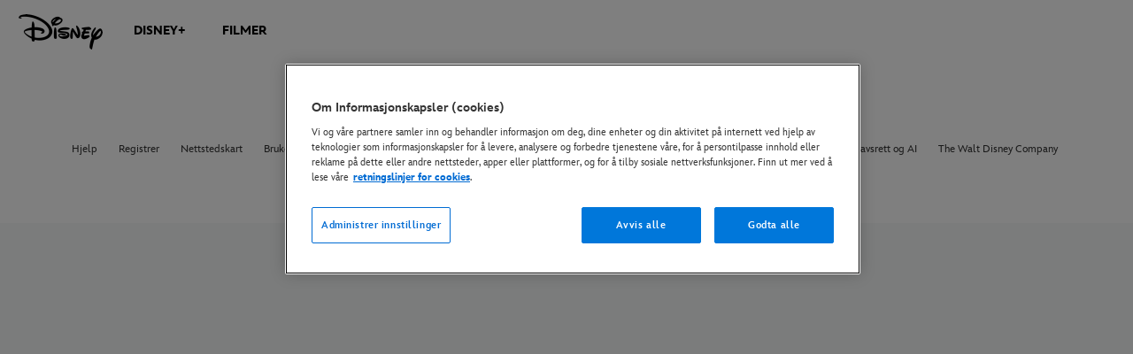

--- FILE ---
content_type: application/x-javascript;charset=utf-8
request_url: https://sw88.go.com/id?d_visid_ver=5.5.0&d_fieldgroup=A&mcorgid=CC0A3704532E6FD70A490D44%40AdobeOrg&mid=91583325775878634380421225396654124682&d_coppa=true&ts=1769137338534
body_size: -43
content:
{"mid":"91583325775878634380421225396654124682"}